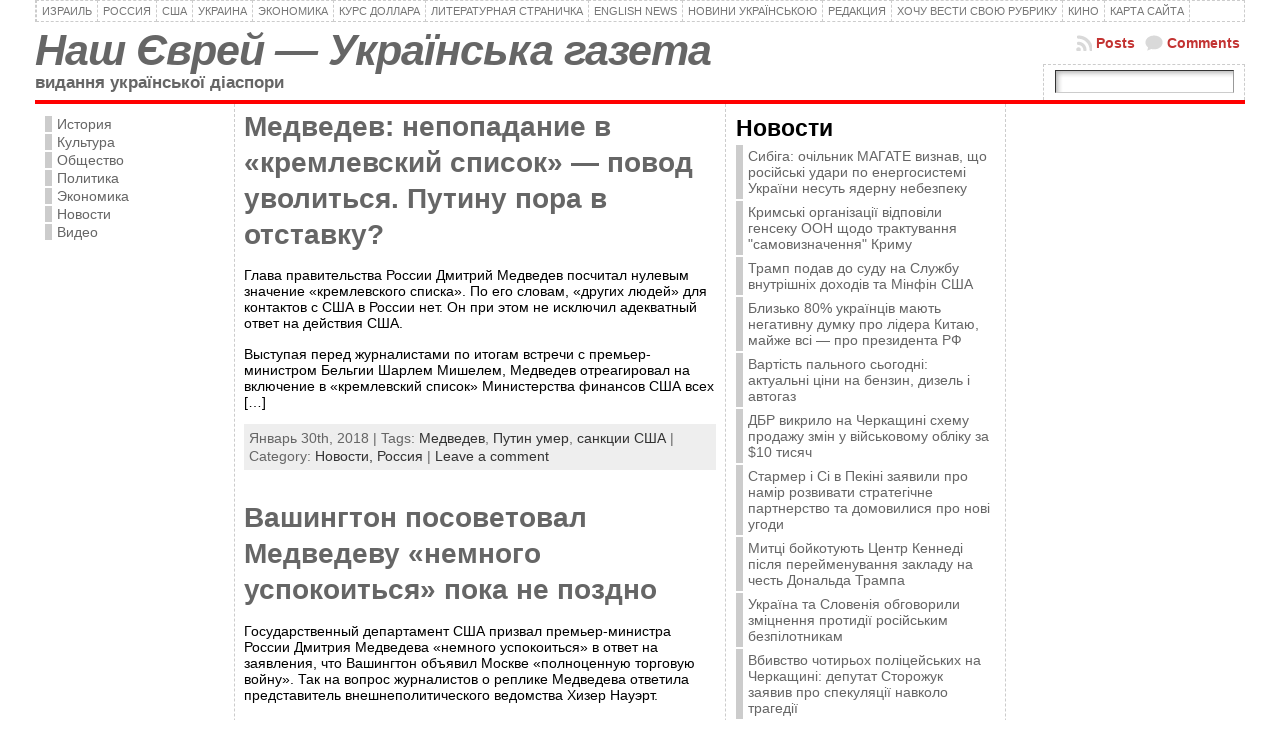

--- FILE ---
content_type: text/html; charset=UTF-8
request_url: https://rusjev.net/tag/medvedev/
body_size: 19742
content:
<!DOCTYPE html PUBLIC "-//W3C//DTD XHTML 1.0 Transitional//EN" "http://www.w3.org/TR/xhtml1/DTD/xhtml1-transitional.dtd">
<html xmlns="http://www.w3.org/1999/xhtml" lang="ru-RU">
<head>
<script async src="https://pagead2.googlesyndication.com/pagead/js/adsbygoogle.js?client=ca-pub-5552312174644515"
     crossorigin="anonymous"></script>

	<!-- Google tag (gtag.js) -->
<script async src="https://www.googletagmanager.com/gtag/js?id=UA-57387438-1"></script>
<script>
  window.dataLayer = window.dataLayer || [];
  function gtag(){dataLayer.push(arguments);}
  gtag('js', new Date());

  gtag('config', 'UA-57387438-1');
</script>
	<meta name="ahrefs-site-verification" content="374896f3045f3c1afe21e0e4335286db0fc7638142031cec67b35285af769203">

<meta http-equiv="Content-Type" content="text/html; charset=UTF-8" />
	
		<meta name="yandex-verification" content="400d58ef3096e303" />
		
<title>Медведев &#171; Наш Єврей - Українська газета</title>
<link rel="profile" href="http://gmpg.org/xfn/11" />
<link rel="pingback" href="https://rusjev.com/xmlrpc.php" />
<link rel='dns-prefetch' href='//s.w.org' />
<link rel="alternate" type="application/rss+xml" title="Наш Єврей - Українська газета &raquo; Лента" href="https://rusjev.com/feed/" />
<link rel="alternate" type="application/rss+xml" title="Наш Єврей - Українська газета &raquo; Лента комментариев" href="https://rusjev.com/comments/feed/" />
<link rel="alternate" type="application/rss+xml" title="Наш Єврей - Українська газета &raquo; Лента метки Медведев" href="https://rusjev.com/tag/medvedev/feed/" />
		<script type="text/javascript">
			window._wpemojiSettings = {"baseUrl":"https:\/\/s.w.org\/images\/core\/emoji\/11\/72x72\/","ext":".png","svgUrl":"https:\/\/s.w.org\/images\/core\/emoji\/11\/svg\/","svgExt":".svg","source":{"concatemoji":"https:\/\/rusjev.com\/wp-includes\/js\/wp-emoji-release.min.js?ver=4.9.8"}};
			!function(a,b,c){function d(a,b){var c=String.fromCharCode;l.clearRect(0,0,k.width,k.height),l.fillText(c.apply(this,a),0,0);var d=k.toDataURL();l.clearRect(0,0,k.width,k.height),l.fillText(c.apply(this,b),0,0);var e=k.toDataURL();return d===e}function e(a){var b;if(!l||!l.fillText)return!1;switch(l.textBaseline="top",l.font="600 32px Arial",a){case"flag":return!(b=d([55356,56826,55356,56819],[55356,56826,8203,55356,56819]))&&(b=d([55356,57332,56128,56423,56128,56418,56128,56421,56128,56430,56128,56423,56128,56447],[55356,57332,8203,56128,56423,8203,56128,56418,8203,56128,56421,8203,56128,56430,8203,56128,56423,8203,56128,56447]),!b);case"emoji":return b=d([55358,56760,9792,65039],[55358,56760,8203,9792,65039]),!b}return!1}function f(a){var c=b.createElement("script");c.src=a,c.defer=c.type="text/javascript",b.getElementsByTagName("head")[0].appendChild(c)}var g,h,i,j,k=b.createElement("canvas"),l=k.getContext&&k.getContext("2d");for(j=Array("flag","emoji"),c.supports={everything:!0,everythingExceptFlag:!0},i=0;i<j.length;i++)c.supports[j[i]]=e(j[i]),c.supports.everything=c.supports.everything&&c.supports[j[i]],"flag"!==j[i]&&(c.supports.everythingExceptFlag=c.supports.everythingExceptFlag&&c.supports[j[i]]);c.supports.everythingExceptFlag=c.supports.everythingExceptFlag&&!c.supports.flag,c.DOMReady=!1,c.readyCallback=function(){c.DOMReady=!0},c.supports.everything||(h=function(){c.readyCallback()},b.addEventListener?(b.addEventListener("DOMContentLoaded",h,!1),a.addEventListener("load",h,!1)):(a.attachEvent("onload",h),b.attachEvent("onreadystatechange",function(){"complete"===b.readyState&&c.readyCallback()})),g=c.source||{},g.concatemoji?f(g.concatemoji):g.wpemoji&&g.twemoji&&(f(g.twemoji),f(g.wpemoji)))}(window,document,window._wpemojiSettings);
		</script>
		<style type="text/css">
img.wp-smiley,
img.emoji {
	display: inline !important;
	border: none !important;
	box-shadow: none !important;
	height: 1em !important;
	width: 1em !important;
	margin: 0 .07em !important;
	vertical-align: -0.1em !important;
	background: none !important;
	padding: 0 !important;
}
</style>
<link rel='stylesheet' id='wp-cpl-base-css-css'  href='https://rusjev.com/wp-content/plugins/wp-category-posts-list/static/css/wp-cat-list-theme.css' type='text/css' media='all' />
<link rel='stylesheet' id='wp_cpl_css_0-css'  href='https://rusjev.com/wp-content/plugins/wp-category-posts-list/static/css/wp-cat-list-light.css' type='text/css' media='all' />
<link rel='stylesheet' id='wp_cpl_css_1-css'  href='https://rusjev.com/wp-content/plugins/wp-category-posts-list/static/css/wp-cat-list-dark.css' type='text/css' media='all' />
<link rel='stylesheet' id='wp_cpl_css_2-css'  href='https://rusjev.com/wp-content/plugins/wp-category-posts-list/static/css/wp-cat-list-giant-gold-fish.css' type='text/css' media='all' />
<link rel='stylesheet' id='wp_cpl_css_3-css'  href='https://rusjev.com/wp-content/plugins/wp-category-posts-list/static/css/wp-cat-list-adrift-in-dreams.css' type='text/css' media='all' />
<script  src='https://rusjev.com/wp-includes/js/jquery/jquery.js?ver=1.12.4'></script>
<script  src='https://rusjev.com/wp-includes/js/jquery/jquery-migrate.min.js?ver=1.4.1'></script>
<link rel='https://api.w.org/' href='https://rusjev.com/wp-json/' />
<link rel="EditURI" type="application/rsd+xml" title="RSD" href="https://rusjev.com/xmlrpc.php?rsd" />
<link rel="wlwmanifest" type="application/wlwmanifest+xml" href="https://rusjev.com/wp-includes/wlwmanifest.xml" /> 
		<link rel="amphtml" href="https://rusjev.com/tag/medvedev/amp/" />
			<style type="text/css">body{text-align:center;margin:0;padding:0;font-family:tahoma,arial,sans-serif;font-size:0.9em;color:#000000;background:#ffffff}a:link,a:visited,a:active{color:#C33332;font-weight:bold;text-decoration:none;}a:hover{color:#CC0000;font-weight:bold;text-decoration:underline}ul,ol,dl,p,h1,h2,h3,h4,h5,h6{margin-top:10px;margin-bottom:10px;padding-top:0;padding-bottom:0;}ul ul,ul ol,ol ul,ol ol{margin-top:0;margin-bottom:0}code,pre{font-family:"Courier New",Courier,monospace;font-size:1em}pre{overflow:auto;word-wrap:normal;padding-bottom:1.5em;overflow-y:hidden;width:99%}abbr[title],acronym[title]{border-bottom:1px dotted}hr{display:block;height:2px;border:none;margin:0.5em auto;color:#cccccc;background-color:#cccccc}table{font-size:1em;}div.post,ul.commentlist li,ol.commentlist li{word-wrap:break-word;}pre,.wp_syntax{word-wrap:normal;}div#wrapper{text-align:center;margin-left:auto;margin-right:auto;display:block;width:1210px}div#container{padding:0;width:auto;margin-left:auto;margin-right:auto;text-align:left;display:block}table#layout{font-size:100%;width:100%;table-layout:fixed}.colone{width:200px}.colone-inner{width:200px}.coltwo{width:100% }.colthree-inner{width:280px}.colthree{width:240px}div#header.full-width{width:100%}div#header,td#header{width:auto;padding:0}table#logoarea,table#logoarea tr,table#logoarea td{margin:0;padding:0;background:none;border:0}table#logoarea{width:100%;border-spacing:0px}img.logo{display:block;margin:0 10px 0 0}td.logoarea-logo{width:1%}h1.blogtitle,h2.blogtitle{ display:block;margin:0;padding:0;letter-spacing:-1px;line-height:1.0em;font-style:italic;font-family:tahoma,arial,sans-serif;font-size:300%;font-smooth:always}h1.blogtitle a:link,h1.blogtitle a:visited,h1.blogtitle a:active,h2.blogtitle a:link,h2.blogtitle a:visited,h2.blogtitle a:active{ text-decoration:none;color:#666666;font-weight:bold;font-smooth:always}h1.blogtitle a:hover,h2.blogtitle a:hover{ text-decoration:none;color:#000000;font-weight:bold}p.tagline{margin:0;padding:0;font-size:1.2em;font-weight:bold;color:#666666}td.feed-icons{white-space:nowrap;}div.rss-box{height:1%;display:block;padding:10px 0 10px 10px;margin:0;width:280px}a.comments-icon{height:22px;line-height:22px;margin:0 5px 0 5px;padding-left:22px;display:block;text-decoration:none;float:right;white-space:nowrap}a.comments-icon:link,a.comments-icon:active,a.comments-icon:visited{background:transparent url(https://rusjev.com/wp-content/themes/atahualpa/images/comment-gray.png) no-repeat scroll center left}a.comments-icon:hover{background:transparent url(https://rusjev.com/wp-content/themes/atahualpa/images/comment.png) no-repeat scroll center left}a.posts-icon{height:22px;line-height:22px;margin:0 5px 0 0;padding-left:20px;display:block;text-decoration:none;float:right;white-space:nowrap}a.posts-icon:link,a.posts-icon:active,a.posts-icon:visited{background:transparent url(https://rusjev.com/wp-content/themes/atahualpa/images/rss-gray.png) no-repeat scroll center left}a.posts-icon:hover{background:transparent url(https://rusjev.com/wp-content/themes/atahualpa/images/rss.png) no-repeat scroll center left}a.email-icon{height:22px;line-height:22px;margin:0 5px 0 5px;padding-left:24px;display:block;text-decoration:none;float:right;white-space:nowrap}a.email-icon:link,a.email-icon:active,a.email-icon:visited{background:transparent url(https://rusjev.com/wp-content/themes/atahualpa/images/email-gray.png) no-repeat scroll center left}a.email-icon:hover{background:transparent url(https://rusjev.com/wp-content/themes/atahualpa/images/email.png) no-repeat scroll center left}td.search-box{height:1%}div.searchbox{height:35px;border:1px dashed #cccccc;border-bottom:0;width:200px;margin:0;padding:0}div.searchbox-form{margin:5px 10px 5px 10px}div.horbar1,div.horbar2{font-size:1px;clear:both;display:block;position:relative;padding:0;margin:0}div.horbar1{height:5px;background:#ffffff;border-top:dashed 1px #cccccc}div.horbar2{height:5px;background:#ffffff;border-bottom:dashed 1px #cccccc}div.opacityleft{position:absolute;z-index:2;top:0;left:0;background-color:#FFFFFF;height:150px;width:200px;filter:alpha(opacity=40);opacity:.40}div.opacityright{position:absolute;z-index:2;top:0;right:0;background-color:#FFFFFF;height:150px;width:200px;filter:alpha(opacity=40);opacity:.40}a.divclick:link,a.divclick:visited,a.divclick:active,a.divclick:hover{width:100%;height:100%;display:block;text-decoration:none}td#left{vertical-align:top;border-right:dashed 1px #CCCCCC;padding:10px 10px 10px 10px;background:#ffffff}td#left-inner{vertical-align:top;border-right:dashed 1px #CCCCCC;padding:10px 10px 10px 10px;background:#ffffff}td#right{vertical-align:top;border-left:dashed 1px #CCCCCC;padding:10px 10px 10px 10px;background:#ffffff}td#right-inner{vertical-align:top;border-left:dashed 1px #CCCCCC;padding:10px 10px 10px 10px;background:#ffffff}td#middle{vertical-align:top;width:100%;padding:5px 9px}div#footer.full-width{width:100%}div#footer,td#footer{width:auto;background-color:#ffffff;border-top:dashed 1px #cccccc;padding:10px;text-align:center;color:#777777;font-size:95%}div#footer a:link,div#footer a:visited,div#footer a:active,td#footer a:link,td#footer a:visited,td#footer a:active{text-decoration:none;color:#777777;font-weight:normal}div#footer a:hover,td#footer a:hover{text-decoration:none;color:#777777;font-weight:normal}div.widget{display:block;width:auto;margin:0 0 15px 0}div.widget-title{display:block;width:auto}div.widget-title h3,td#left h3.tw-widgettitle,td#right h3.tw-widgettitle,td#left ul.tw-nav-list,td#right ul.tw-nav-list{padding:0;margin:0;font-size:1.6em;font-weight:bold}div.widget ul,div.textwidget{display:block;width:auto}div.widget select{width:98%;margin-top:5px;}div.widget ul{list-style-type:none;margin:0;padding:0;width:auto}div.widget ul li{display:block;margin:2px 0 2px 0px;padding:0 0 0 5px;border-left:solid 7px #cccccc}div.widget ul li:hover,div.widget ul li.sfhover{display:block;width:auto;border-left:solid 7px #000000;}div.widget ul li ul li{margin:2px 0 2px 5px;padding:0 0 0 5px;border-left:solid 7px #cccccc;}div.widget ul li ul li:hover,div.widget ul li ul li.sfhover{border-left:solid 7px #000000;}div.widget ul li ul li ul li{margin:2px 0 2px 5px;padding:0 0 0 5px;border-left:solid 7px #cccccc;}div.widget ul li ul li ul li:hover,div.widget ul li ul li ul li.sfhover{border-left:solid 7px #000000;}div.widget a:link,div.widget a:visited,div.widget a:active,div.widget td a:link,div.widget td a:visited,div.widget td a:active,div.widget ul li a:link,div.widget ul li a:visited,div.widget ul li a:active{text-decoration:none;font-weight:normal;color:#666666;font-weight:normal;}div.widget ul li ul li a:link,div.widget ul li ul li a:visited,div.widget ul li ul li a:active{color:#666666;font-weight:normal;}div.widget ul li ul li ul li a:link,div.widget ul li ul li ul li a:visited,div.widget ul li ul li ul li a:active{color:#666666;font-weight:normal;}div.widget a:hover,div.widget ul li a:hover{color:#000000;}div.widget ul li ul li a:hover{color:#000000;}div.widget ul li ul li ul li a:hover{color:#000000;}div.widget ul li a:link,div.widget ul li a:visited,div.widget ul li a:active,div.widget ul li a:hover{display:inline}* html div.widget ul li a:link,* html div.widget ul li a:visited,* html div.widget ul li a:active,* html div.widget ul li a:hover{height:1%; } div.widget_nav_menu ul li,div.widget_pages ul li,div.widget_categories ul li{border-left:0 !important;padding:0 !important}div.widget_nav_menu ul li a:link,div.widget_nav_menu ul li a:visited,div.widget_nav_menu ul li a:active,div.widget_pages ul li a:link,div.widget_pages ul li a:visited,div.widget_pages ul li a:active,div.widget_categories ul li a:link,div.widget_categories ul li a:visited,div.widget_categories ul li a:active{padding:0 0 0 5px;border-left:solid 7px #cccccc}div.widget_nav_menu ul li a:hover,div.widget_pages ul li a:hover,div.widget_categories ul li a:hover{border-left:solid 7px #000000;}div.widget_nav_menu ul li ul li a:link,div.widget_nav_menu ul li ul li a:visited,div.widget_nav_menu ul li ul li a:active,div.widget_pages ul li ul li a:link,div.widget_pages ul li ul li a:visited,div.widget_pages ul li ul li a:active,div.widget_categories ul li ul li a:link,div.widget_categories ul li ul li a:visited,div.widget_categories ul li ul li a:active{padding:0 0 0 5px;border-left:solid 7px #cccccc}div.widget_nav_menu ul li ul li a:hover,div.widget_pages ul li ul li a:hover,div.widget_categories ul li ul li a:hover{border-left:solid 7px #000000;}div.widget_nav_menu ul li ul li ul li a:link,div.widget_nav_menu ul li ul li ul li a:visited,div.widget_nav_menu ul li ul li ul li a:active,div.widget_pages ul li ul li ul li a:link,div.widget_pages ul li ul li ul li a:visited,div.widget_pages ul li ul li ul li a:active,div.widget_categories ul li ul li ul li a:link,div.widget_categories ul li ul li ul li a:visited,div.widget_categories ul li ul li ul li a:active{padding:0 0 0 5px;border-left:solid 7px #cccccc}div.widget_nav_menu ul li ul li ul li a:hover,div.widget_pages ul li ul li ul li a:hover,div.widget_categories ul li ul li ul li a:hover{border-left:solid 7px #000000;}div.widget_nav_menu ul li a:link,div.widget_nav_menu ul li a:active,div.widget_nav_menu ul li a:visited,div.widget_nav_menu ul li a:hover,div.widget_pages ul li a:link,div.widget_pages ul li a:active,div.widget_pages ul li a:visited,div.widget_pages ul li a:hover{display:block !important}div.widget_categories ul li a:link,div.widget_categories ul li a:active,div.widget_categories ul li a:visited,div.widget_categories ul li a:hover{display:inline !important}table.subscribe{width:100%}table.subscribe td.email-text{padding:0 0 5px 0;vertical-align:top}table.subscribe td.email-field{padding:0;width:100%}table.subscribe td.email-button{padding:0 0 0 5px}table.subscribe td.post-text{padding:7px 0 0 0;vertical-align:top}table.subscribe td.comment-text{padding:7px 0 0 0;vertical-align:top}div.post,div.page{display:block;margin:0 0 30px 0}div.sticky{background:#eee url('http://test.rusjev.net/wp-content/themes/atahualpa /images/sticky.gif') 99% 5% no-repeat;border:dashed 1px #cccccc;padding:10px}div.post-kicker{margin:0 0 5px 0}div.post-kicker a:link,div.post-kicker a:visited,div.post-kicker a:active{color:#000000;text-decoration:none;text-transform:uppercase}div.post-kicker a:hover{color:#cc0000}div.post-headline{}div.post-headline h1,div.post-headline h2{ margin:0; padding:0;padding:0;margin:0}div.post-headline h2 a:link,div.post-headline h2 a:visited,div.post-headline h2 a:active,div.post-headline h1 a:link,div.post-headline h1 a:visited,div.post-headline h1 a:active{color:#666666;text-decoration:none}div.post-headline h2 a:hover,div.post-headline h1 a:hover{color:#000000;text-decoration:none}div.post-byline{margin:5px 0 10px 0}div.post-byline a:link,div.post-byline a:visited,div.post-byline a:active{}div.post-byline a:hover{}div.post-bodycopy{}div.post-bodycopy p{margin:1em 0;padding:0;display:block}div.post-pagination{}div.post-footer{clear:both;display:block;margin:0;padding:5px;background:#eeeeee;color:#666;line-height:18px}div.post-footer a:link,div.post-footer a:visited,div.post-footer a:active{color:#333;font-weight:normal;text-decoration:none}div.post-footer a:hover{color:#333;font-weight:normal;text-decoration:underline}div.post-kicker img,div.post-byline img,div.post-footer img{border:0;padding:0;margin:0 0 -1px 0;background:none}span.post-ratings{display:inline-block;width:auto;white-space:nowrap}div.navigation-top{margin:0 0 10px 0;padding:0 0 10px 0;border-bottom:dashed 1px #cccccc}div.navigation-middle{margin:10px 0 20px 0;padding:10px 0 10px 0;border-top:dashed 1px #cccccc;border-bottom:dashed 1px #cccccc}div.navigation-bottom{margin:20px 0 0 0;padding:10px 0 0 0;border-top:dashed 1px #cccccc}div.navigation-comments-above{margin:0 0 10px 0;padding:5px 0 5px 0}div.navigation-comments-below{margin:0 0 10px 0;padding:5px 0 5px 0}div.older{float:left;width:48%;text-align:left;margin:0;padding:0}div.newer{float:right;width:48%;text-align:right;margin:0;padding:0;}div.older-home{float:left;width:44%;text-align:left;margin:0;padding:0}div.newer-home{float:right;width:44%;text-align:right;margin:0;padding:0;}div.home{float:left;width:8%;text-align:center;margin:0;padding:0}form,.feedburner-email-form{margin:0;padding:0;}fieldset{border:1px solid #cccccc;width:auto;padding:0.35em 0.625em 0.75em;display:block;}legend{color:#000000;background:#f4f4f4;border:1px solid #cccccc;padding:2px 6px;margin-bottom:15px;}form p{margin:5px 0 0 0;padding:0;}div.xhtml-tags p{margin:0}label{margin-right:0.5em;font-family:arial;cursor:pointer;}input.text,input.textbox,input.password,input.file,input.TextField,textarea{padding:3px;color:#000000;border-top:solid 1px #333333;border-left:solid 1px #333333;border-right:solid 1px #999999;border-bottom:solid 1px #cccccc;background:url(https://rusjev.com/wp-content/themes/atahualpa/images/inputbackgr.gif) top left no-repeat}textarea{width:96%;}input.inputblur{color:#777777;width:95%}input.inputfocus{color:#000000;width:95%}input.highlight,textarea.highlight{background:#e8eff7;border-color:#37699f}.button,.Button,input[type=submit]{padding:0 2px;height:24px;line-height:16px;background-color:#777777;color:#ffffff;border:solid 2px #555555;font-weight:bold}input.buttonhover{padding:0 2px;cursor:pointer;background-color:#6b9c6b;color:#ffffff;border:solid 2px #496d49}form#commentform input#submit{ padding:0 .25em; overflow:visible}form#commentform input#submit[class]{width:auto}form#commentform input#submit{padding:4px 10px 4px 10px;font-size:1.2em;line-height:1.5em;height:36px}table.searchform{width:100%}table.searchform td.searchfield{padding:0;width:100%}table.searchform td.searchbutton{padding:0 0 0 5px}table.searchform td.searchbutton input{padding:0 0 0 5px}blockquote{height:1%;display:block;clear:both;color:#555555;padding:1em 1em;background:#f4f4f4;border:solid 1px #e1e1e1}blockquote blockquote{height:1%;display:block;clear:both;color:#444444;padding:1em 1em;background:#e1e1e1;border:solid 1px #d3d3d3}div.post table{border-collapse:collapse;margin:10px 0}div.post table caption{width:auto;margin:0 auto;background:#eeeeee;border:#999999;padding:4px 8px;color:#666666}div.post table th{background:#888888;color:#ffffff;font-weight:bold;font-size:90%;padding:4px 8px;border:solid 1px #ffffff;text-align:left}div.post table td{padding:4px 8px;background-color:#ffffff;border-bottom:1px solid #dddddd;text-align:left}div.post table tfoot td{}div.post table tr.alt td{background:#f4f4f4}div.post table tr.over td{background:#e2e2e2}#calendar_wrap{padding:0;border:none}table#wp-calendar{width:100%;font-size:90%;border-collapse:collapse;background-color:#ffffff;margin:0 auto}table#wp-calendar caption{width:auto;background:#eeeeee;border:none;padding:3px;margin:0 auto;font-size:1em}table#wp-calendar th{border:solid 1px #eeeeee;background-color:#999999;color:#ffffff;font-weight:bold;padding:2px;text-align:center}table#wp-calendar td{padding:0;line-height:18px;background-color:#ffffff;border:1px solid #dddddd;text-align:center}table#wp-calendar tfoot td{border:solid 1px #eeeeee;background-color:#eeeeee}table#wp-calendar td a{display:block;background-color:#eeeeee;width:100%;height:100%;padding:0}div#respond{margin:25px 0;padding:25px;background:#eee;-moz-border-radius:8px;-khtml-border-radius:8px;-webkit-border-radius:8px;border-radius:8px}p.thesetags{margin:10px 0}h3.reply,h3#reply-title{margin:0;padding:0 0 10px 0}ol.commentlist{margin:15px 0 25px 0;list-style-type:none;padding:0;display:block;border-top:dotted 1px #cccccc}ol.commentlist li{padding:15px 10px;display:block;height:1%;margin:0;background-color:#ffffff;border-bottom:dotted 1px #cccccc}ol.commentlist li.alt{display:block;height:1%;background-color:#eeeeee;border-bottom:dotted 1px #cccccc}ol.commentlist li.authorcomment{display:block;height:1%;background-color:#ffecec}ol.commentlist span.authorname{font-weight:bold;font-size:110%}ol.commentlist span.commentdate{color:#666666;font-size:90%;margin-bottom:5px;display:block}ol.commentlist span.editcomment{display:block}ol.commentlist li p{margin:2px 0 5px 0}div.comment-number{float:right;font-size:2em;line-height:2em;font-family:georgia,serif;font-weight:bold;color:#ddd;margin:-10px 0 0 0;position:relative;height:1%}div.comment-number a:link,div.comment-number a:visited,div.comment-number a:active{color:#ccc}textarea#comment{width:98%;margin:10px 0;display:block}ul.commentlist{margin:15px 0 15px 0;list-style-type:none;padding:0;display:block;border-top:dotted 1px #cccccc}ul.commentlist ul{margin:0;border:none;list-style-type:none;padding:0}ul.commentlist li{padding:0; margin:0;display:block;clear:both;height:1%;}ul.commentlist ul.children li{ margin-left:30px}ul.commentlist div.comment-container{padding:10px;margin:0}ul.children div.comment-container{background-color:transparent;border:dotted 1px #ccc;padding:10px;margin:0 10px 8px 0; border-radius:5px}ul.children div.bypostauthor{}ul.commentlist li.thread-even{background-color:#ffffff;border-bottom:dotted 1px #cccccc}ul.commentlist li.thread-odd{background-color:#eeeeee;border-bottom:dotted 1px #cccccc}ul.commentlist div.bypostauthor{background-color:#ffecec}ul.children div.bypostauthor{border:dotted 1px #ffbfbf}ul.commentlist span.authorname{font-size:110%}div.comment-meta a:link,div.comment-meta a:visited,div.comment-meta a:active,div.comment-meta a:hover{font-weight:normal}div#cancel-comment-reply{margin:-5px 0 10px 0}div.comment-number{float:right;font-size:2em;line-height:2em;font-family:georgia,serif;font-weight:bold;color:#ddd;margin:-10px 0 0 0;position:relative;height:1%}div.comment-number a:link,div.comment-number a:visited,div.comment-number a:active{color:#ccc}.page-numbers{padding:2px 6px;border:solid 1px #000000;border-radius:6px}span.current{background:#ddd}a.prev,a.next{border:none}a.page-numbers:link,a.page-numbers:visited,a.page-numbers:active{text-decoration:none;color:#C33332;border-color:#C33332}a.page-numbers:hover{text-decoration:none;color:#CC0000;border-color:#CC0000}div.xhtml-tags{display:none}abbr em{border:none !important;border-top:dashed 1px #aaa !important;display:inline-block !important;background:url(https://rusjev.com/wp-content/themes/atahualpa/images/commentluv.gif) 0% 90% no-repeat;margin-top:8px;padding:5px 5px 2px 20px !important;font-style:normal}p.subscribe-to-comments{margin-bottom:10px}div#gsHeader{display:none;}div.g2_column{margin:0 !important;width:100% !important;font-size:1.2em}div#gsNavBar{border-top-width:0 !important}p.giDescription{font-size:1.2em;line-height:1 !important}p.giTitle{margin:0.3em 0 !important;font-size:1em;font-weight:normal;color:#666}div#wp-email img{border:0;padding:0}div#wp-email input,div#wp-email textarea{margin-top:5px;margin-bottom:2px}div#wp-email p{margin-bottom:10px}input#wp-email-submit{ padding:0; font-size:30px; height:50px; line-height:50px; overflow:visible;}img.WP-EmailIcon{ vertical-align:text-bottom !important}.tw-accordion .tw-widgettitle,.tw-accordion .tw-widgettitle:hover,.tw-accordion .tw-hovered,.tw-accordion .selected,.tw-accordion .selected:hover{ background:transparent !important; background-image:none !important}.tw-accordion .tw-widgettitle span{ padding-left:0 !important}.tw-accordion h3.tw-widgettitle{border-bottom:solid 1px #ccc}.tw-accordion h3.selected{border-bottom:none}td#left .without_title,td#right .without_title{ margin-top:0;margin-bottom:0}ul.tw-nav-list{border-bottom:solid 1px #999;display:block;margin-bottom:5px !important}td#left ul.tw-nav-list li,td#right ul.tw-nav-list li{padding:0 0 1px 0;margin:0 0 -1px 5px; border:solid 1px #ccc;border-bottom:none;border-radius:5px;border-bottom-right-radius:0;border-bottom-left-radius:0;background:#eee}td#left ul.tw-nav-list li.ui-tabs-selected,td#right ul.tw-nav-list li.ui-tabs-selected{ background:none;border:solid 1px #999;border-bottom:solid 1px #fff !important}ul.tw-nav-list li a:link,ul.tw-nav-list li a:visited,ul.tw-nav-list li a:active,ul.tw-nav-list li a:hover{padding:0 8px !important;background:none;border-left:none !important;outline:none}td#left ul.tw-nav-list li.ui-tabs-selected a,td#left li.ui-tabs-selected a:hover,td#right ul.tw-nav-list li.ui-tabs-selected a,td#right li.ui-tabs-selected a:hover{ color:#000000; text-decoration:none;font-weight:bold;background:none !important;outline:none}td#left .ui-tabs-panel,td#right .ui-tabs-panel{ margin:0; padding:0}img{border:0}#dbem-location-map img{ background:none !important}.post img{padding:5px;border:solid 1px #dddddd;background-color:#f3f3f3;-moz-border-radius:3px;-khtml-border-radius:3px;-webkit-border-radius:3px;border-radius:3px;max-width:450px}.post img.size-full{margin:5px 0 5px 0}.post img.alignleft{float:left;margin:10px 10px 5px 0;}.post img.alignright{float:right;margin:10px 0 5px 10px;}.post img.aligncenter{display:block;margin:10px auto}.aligncenter,div.aligncenter{ display:block; margin-left:auto; margin-right:auto}.alignleft,div.alignleft{float:left;margin:10px 10px 5px 0}.alignright,div.alignright{ float:right; margin:10px 0 5px 10px}div.archives-page img{border:0;padding:0;background:none;margin-bottom:0;vertical-align:-10%}.wp-caption{max-width:96%;width:auto 100%;height:auto;display:block;border:1px solid #dddddd;text-align:center;background-color:#f3f3f3;padding-top:4px;margin:10px 0 0 0;-moz-border-radius:3px;-khtml-border-radius:3px;-webkit-border-radius:3px;border-radius:3px;max-width:450px}* html .wp-caption{height:100%;}.wp-caption img{ margin:0 !important; padding:0 !important; border:0 none !important}.wp-caption-text,.wp-caption p.wp-caption-text{font-size:0.8em;line-height:13px;padding:2px 4px 5px;margin:0;color:#666666}img.wp-post-image{float:left;border:0;padding:0;background:none;margin:0 10px 5px 0}img.wp-smiley{ float:none;border:none !important;margin:0 1px -1px 1px;padding:0 !important;background:none !important}img.avatar{float:left;display:block;margin:0 8px 1px 0;padding:3px;border:solid 1px #ddd;background-color:#f3f3f3;-moz-border-radius:3px;-khtml-border-radius:3px;-webkit-border-radius:3px;border-radius:3px}#comment_quicktags{text-align:left;padding:10px 0 2px 0;display:block}#comment_quicktags input.ed_button{background:#f4f4f4;border:2px solid #cccccc;color:#444444;margin:2px 4px 2px 0;width:auto;padding:0 4px;height:24px;line-height:16px}#comment_quicktags input.ed_button_hover{background:#dddddd;border:2px solid #666666;color:#000000;margin:2px 4px 2px 0;width:auto;padding:0 4px;height:24px;line-height:16px;cursor:pointer}#comment_quicktags #ed_strong{font-weight:bold}#comment_quicktags #ed_em{font-style:italic}@media print{body{background:white;color:black;margin:0;font-size:10pt !important;font-family:arial,sans-serif;}div.post-footer{line-height:normal !important;color:#555 !important;font-size:9pt !important}a:link,a:visited,a:active,a:hover{text-decoration:underline !important;color:#000}h2{color:#000;font-size:14pt !important;font-weight:normal !important}h3{color:#000;font-size:12pt !important;}#header,#footer,.colone,.colone-inner,.colthree-inner,.colthree,.navigation,.navigation-top,.navigation-middle,.navigation-bottom,.wp-pagenavi-navigation,#comment,#respond,.remove-for-print{display:none}td#left,td#right,td#left-inner,td#right-inner{width:0;display:none}td#middle{width:100% !important;display:block}*:lang(en) td#left{ display:none}*:lang(en) td#right{ display:none}*:lang(en) td#left-inner{ display:none}*:lang(en) td#right-inner{ display:none}td#left:empty{ display:none}td#right:empty{ display:none}td#left-inner:empty{ display:none}td#right-inner:empty{ display:none}}ul.rMenu,ul.rMenu ul,ul.rMenu li,ul.rMenu a{display:block;margin:0;padding:0}ul.rMenu,ul.rMenu li,ul.rMenu ul{list-style:none}ul.rMenu ul{display:none}ul.rMenu li{position:relative;z-index:1}ul.rMenu li:hover{z-index:999}ul.rMenu li:hover > ul{display:block;position:absolute}ul.rMenu li:hover{background-position:0 0} ul.rMenu-hor li{float:left;width:auto}ul.rMenu-hRight li{float:right}ul.sub-menu li,ul.rMenu-ver li{float:none}div#menu1 ul.sub-menu,div#menu1 ul.sub-menu ul,div#menu1 ul.rMenu-ver,div#menu1 ul.rMenu-ver ul{width:11em}div#menu2 ul.sub-menu,div#menu2 ul.sub-menu ul,div#menu2 ul.rMenu-ver,div#menu2 ul.rMenu-ver ul{width:11em}ul.rMenu-wide{width:100%}ul.rMenu-vRight{float:right}ul.rMenu-lFloat{float:left}ul.rMenu-noFloat{float:none}div.rMenu-center ul.rMenu{float:left;position:relative;left:50%}div.rMenu-center ul.rMenu li{position:relative;left:-50%}div.rMenu-center ul.rMenu li li{left:auto}ul.rMenu-hor ul{top:auto;right:auto;left:auto;margin-top:-1px}ul.rMenu-hor ul ul{margin-top:0;margin-left:0px}ul.sub-menu ul,ul.rMenu-ver ul{left:100%;right:auto;top:auto;top:0}ul.rMenu-vRight ul,ul.rMenu-hRight ul.sub-menu ul,ul.rMenu-hRight ul.rMenu-ver ul{left:-100%;right:auto;top:auto}ul.rMenu-hRight ul{left:auto;right:0;top:auto;margin-top:-1px}div#menu1 ul.rMenu{background:#FFFFFF;border:dashed 1px #cccccc}div#menu2 ul.rMenu{background:#777777;border:solid 1px #000000}div#menu1 ul.rMenu li a{border:dashed 1px #cccccc}div#menu2 ul.rMenu li a{border:solid 1px #000000}ul.rMenu-hor li{margin-bottom:-1px;margin-top:-1px;margin-left:-1px}ul#rmenu li{}ul#rmenu li ul li{}ul.rMenu-hor{padding-left:1px }ul.sub-menu li,ul.rMenu-ver li{margin-left:0;margin-top:-1px; }div#menu1 ul.sub-menu,div#menu1 ul.rMenu-ver{border-top:dashed 1px #cccccc}div#menu2 ul.sub-menu,div#menu2 ul.rMenu-ver{border-top:solid 1px #000000}div#menu1 ul.rMenu li a{padding:4px 5px}div#menu2 ul.rMenu li a{padding:4px 5px}div#menu1 ul.rMenu li a:link,div#menu1 ul.rMenu li a:hover,div#menu1 ul.rMenu li a:visited,div#menu1 ul.rMenu li a:active{text-decoration:none;margin:0;color:#777777;text-transform:uppercase;font:11px Arial,Verdana,sans-serif;}div#menu2 ul.rMenu li a:link,div#menu2 ul.rMenu li a:hover,div#menu2 ul.rMenu li a:visited,div#menu2 ul.rMenu li a:active{text-decoration:none;margin:0;color:#FFFFFF;text-transform:uppercase;font:11px Arial,Verdana,sans-serif;}div#menu1 ul.rMenu li{background-color:#FFFFFF}div#menu2 ul.rMenu li{background-color:#777777}div#menu1 ul.rMenu li:hover,div#menu1 ul.rMenu li.sfhover{background:#DDDDDD}div#menu2 ul.rMenu li:hover,div#menu2 ul.rMenu li.sfhover{background:#000000}div#menu1 ul.rMenu li.current-menu-item > a:link,div#menu1 ul.rMenu li.current-menu-item > a:active,div#menu1 ul.rMenu li.current-menu-item > a:hover,div#menu1 ul.rMenu li.current-menu-item > a:visited,div#menu1 ul.rMenu li.current_page_item > a:link,div#menu1 ul.rMenu li.current_page_item > a:active,div#menu1 ul.rMenu li.current_page_item > a:hover,div#menu1 ul.rMenu li.current_page_item > a:visited{background-color:#EEEEEE;color:#000000}div#menu1 ul.rMenu li.current-menu-item a:link,div#menu1 ul.rMenu li.current-menu-item a:active,div#menu1 ul.rMenu li.current-menu-item a:hover,div#menu1 ul.rMenu li.current-menu-item a:visited,div#menu1 ul.rMenu li.current_page_item a:link,div#menu1 ul.rMenu li.current_page_item a:active,div#menu1 ul.rMenu li.current_page_item a:hover,div#menu1 ul.rMenu li.current_page_item a:visited,div#menu1 ul.rMenu li a:hover{background-color:#EEEEEE;color:#000000}div#menu2 ul.rMenu li.current-menu-item > a:link,div#menu2 ul.rMenu li.current-menu-item > a:active,div#menu2 ul.rMenu li.current-menu-item > a:hover,div#menu2 ul.rMenu li.current-menu-item > a:visited,div#menu2 ul.rMenu li.current-cat > a:link,div#menu2 ul.rMenu li.current-cat > a:active,div#menu2 ul.rMenu li.current-cat > a:hover,div#menu2 ul.rMenu li.current-cat > a:visited{background-color:#CC0000;color:#FFFFFF}div#menu2 ul.rMenu li.current-menu-item a:link,div#menu2 ul.rMenu li.current-menu-item a:active,div#menu2 ul.rMenu li.current-menu-item a:hover,div#menu2 ul.rMenu li.current-menu-item a:visited,div#menu2 ul.rMenu li.current-cat a:link,div#menu2 ul.rMenu li.current-cat a:active,div#menu2 ul.rMenu li.current-cat a:hover,div#menu2 ul.rMenu li.current-cat a:visited,div#menu2 ul.rMenu li a:hover{background-color:#CC0000;color:#FFFFFF}div#menu1 ul.rMenu li.rMenu-expand a,div#menu1 ul.rMenu li.rMenu-expand li.rMenu-expand a,div#menu1 ul.rMenu li.rMenu-expand li.rMenu-expand li.rMenu-expand a,div#menu1 ul.rMenu li.rMenu-expand li.rMenu-expand li.rMenu-expand li.rMenu-expand a,div#menu1 ul.rMenu li.rMenu-expand li.rMenu-expand li.rMenu-expand li.rMenu-expand li.rMenu-expand a,div#menu1 ul.rMenu li.rMenu-expand li.rMenu-expand li.rMenu-expand li.rMenu-expand li.rMenu-expand li.rMenu-expand a,div#menu1 ul.rMenu li.rMenu-expand li.rMenu-expand li.rMenu-expand li.rMenu-expand li.rMenu-expand li.rMenu-expand li.rMenu-expand a,div#menu1 ul.rMenu li.rMenu-expand li.rMenu-expand li.rMenu-expand li.rMenu-expand li.rMenu-expand li.rMenu-expand li.rMenu-expand li.rMenu-expand a,div#menu1 ul.rMenu li.rMenu-expand li.rMenu-expand li.rMenu-expand li.rMenu-expand li.rMenu-expand li.rMenu-expand li.rMenu-expand li.rMenu-expand li.rMenu-expand a,div#menu1 ul.rMenu li.rMenu-expand li.rMenu-expand li.rMenu-expand li.rMenu-expand li.rMenu-expand li.rMenu-expand li.rMenu-expand li.rMenu-expand li.rMenu-expand li.rMenu-expand a{padding-right:15px;padding-left:5px;background-repeat:no-repeat;background-position:100% 50%;background-image:url(https://rusjev.com/wp-content/themes/atahualpa/images/expand-right.gif)}div#menu2 ul.rMenu li.rMenu-expand a,div#menu2 ul.rMenu li.rMenu-expand li.rMenu-expand a,div#menu2 ul.rMenu li.rMenu-expand li.rMenu-expand li.rMenu-expand a,div#menu2 ul.rMenu li.rMenu-expand li.rMenu-expand li.rMenu-expand li.rMenu-expand a,div#menu2 ul.rMenu li.rMenu-expand li.rMenu-expand li.rMenu-expand li.rMenu-expand li.rMenu-expand a,div#menu2 ul.rMenu li.rMenu-expand li.rMenu-expand li.rMenu-expand li.rMenu-expand li.rMenu-expand li.rMenu-expand a,div#menu2 ul.rMenu li.rMenu-expand li.rMenu-expand li.rMenu-expand li.rMenu-expand li.rMenu-expand li.rMenu-expand li.rMenu-expand a,div#menu2 ul.rMenu li.rMenu-expand li.rMenu-expand li.rMenu-expand li.rMenu-expand li.rMenu-expand li.rMenu-expand li.rMenu-expand li.rMenu-expand a,div#menu2 ul.rMenu li.rMenu-expand li.rMenu-expand li.rMenu-expand li.rMenu-expand li.rMenu-expand li.rMenu-expand li.rMenu-expand li.rMenu-expand li.rMenu-expand a,div#menu2 ul.rMenu li.rMenu-expand li.rMenu-expand li.rMenu-expand li.rMenu-expand li.rMenu-expand li.rMenu-expand li.rMenu-expand li.rMenu-expand li.rMenu-expand li.rMenu-expand a{padding-right:15px;padding-left:5px;background-repeat:no-repeat;background-position:100% 50%;background-image:url(https://rusjev.com/wp-content/themes/atahualpa/images/expand-right-white.gif)}ul.rMenu-vRight li.rMenu-expand a,ul.rMenu-vRight li.rMenu-expand li.rMenu-expand a,ul.rMenu-vRight li.rMenu-expand li.rMenu-expand li.rMenu-expand a,ul.rMenu-vRight li.rMenu-expand li.rMenu-expand li.rMenu-expand li.rMenu-expand a,ul.rMenu-vRight li.rMenu-expand li.rMenu-expand li.rMenu-expand li.rMenu-expand li.rMenu-expand a,ul.rMenu-vRight li.rMenu-expand li.rMenu-expand li.rMenu-expand li.rMenu-expand li.rMenu-expand li.rMenu-expand a,ul.rMenu-vRight li.rMenu-expand li.rMenu-expand li.rMenu-expand li.rMenu-expand li.rMenu-expand li.rMenu-expand li.rMenu-expand a,ul.rMenu-vRight li.rMenu-expand li.rMenu-expand li.rMenu-expand li.rMenu-expand li.rMenu-expand li.rMenu-expand li.rMenu-expand li.rMenu-expand a,ul.rMenu-vRight li.rMenu-expand li.rMenu-expand li.rMenu-expand li.rMenu-expand li.rMenu-expand li.rMenu-expand li.rMenu-expand li.rMenu-expand li.rMenu-expand a,ul.rMenu-vRight li.rMenu-expand li.rMenu-expand li.rMenu-expand li.rMenu-expand li.rMenu-expand li.rMenu-expand li.rMenu-expand li.rMenu-expand li.rMenu-expand li.rMenu-expand a,ul.rMenu-hRight li.rMenu-expand a,ul.rMenu-hRight li.rMenu-expand li.rMenu-expand a,ul.rMenu-hRight li.rMenu-expand li.rMenu-expand li.rMenu-expand a,ul.rMenu-hRight li.rMenu-expand li.rMenu-expand li.rMenu-expand li.rMenu-expand a,ul.rMenu-hRight li.rMenu-expand li.rMenu-expand li.rMenu-expand li.rMenu-expand li.rMenu-expand a,ul.rMenu-hRight li.rMenu-expand li.rMenu-expand li.rMenu-expand li.rMenu-expand li.rMenu-expand li.rMenu-expand a,ul.rMenu-hRight li.rMenu-expand li.rMenu-expand li.rMenu-expand li.rMenu-expand li.rMenu-expand li.rMenu-expand li.rMenu-expand a,ul.rMenu-hRight li.rMenu-expand li.rMenu-expand li.rMenu-expand li.rMenu-expand li.rMenu-expand li.rMenu-expand li.rMenu-expand li.rMenu-expand a,ul.rMenu-hRight li.rMenu-expand li.rMenu-expand li.rMenu-expand li.rMenu-expand li.rMenu-expand li.rMenu-expand li.rMenu-expand li.rMenu-expand li.rMenu-expand a,ul.rMenu-hRight li.rMenu-expand li.rMenu-expand li.rMenu-expand li.rMenu-expand li.rMenu-expand li.rMenu-expand li.rMenu-expand li.rMenu-expand li.rMenu-expand li.rMenu-expand a{padding-right:5px;padding-left:20px;background-image:url(https://rusjev.com/wp-content/themes/atahualpa/images/expand-left.gif);background-repeat:no-repeat;background-position:-5px 50%}div#menu1 ul.rMenu-hor li.rMenu-expand a{padding-left:5px;padding-right:15px !important;background-position:100% 50%;background-image:url(https://rusjev.com/wp-content/themes/atahualpa/images/expand-down.gif)}div#menu2 ul.rMenu-hor li.rMenu-expand a{padding-left:5px;padding-right:15px !important;background-position:100% 50%;background-image:url(https://rusjev.com/wp-content/themes/atahualpa/images/expand-down-white.gif)}div#menu1 ul.rMenu li.rMenu-expand li a,div#menu1 ul.rMenu li.rMenu-expand li.rMenu-expand li a,div#menu1 ul.rMenu li.rMenu-expand li.rMenu-expand li.rMenu-expand li a,div#menu1 ul.rMenu li.rMenu-expand li.rMenu-expand li.rMenu-expand li.rMenu-expand li a,div#menu1 ul.rMenu li.rMenu-expand li.rMenu-expand li.rMenu-expand li.rMenu-expand li.rMenu-expand li a{background-image:none;padding-right:5px;padding-left:5px}div#menu2 ul.rMenu li.rMenu-expand li a,div#menu2 ul.rMenu li.rMenu-expand li.rMenu-expand li a,div#menu2 ul.rMenu li.rMenu-expand li.rMenu-expand li.rMenu-expand li a,div#menu2 ul.rMenu li.rMenu-expand li.rMenu-expand li.rMenu-expand li.rMenu-expand li a,div#menu2 ul.rMenu li.rMenu-expand li.rMenu-expand li.rMenu-expand li.rMenu-expand li.rMenu-expand li a{background-image:none;padding-right:5px;padding-left:5px}* html ul.rMenu{display:inline-block;display:block;position:relative;position:static}* html ul.rMenu ul{float:left;float:none}ul.rMenu ul{background-color:#fff}* html ul.sub-menu li,* html ul.rMenu-ver li,* html ul.rMenu-hor li ul.sub-menu li,* html ul.rMenu-hor li ul.rMenu-ver li{width:100%;float:left;clear:left}*:first-child+html ul.sub-menu > li:hover ul,*:first-child+html ul.rMenu-ver > li:hover ul{min-width:0}ul.rMenu li a{position:relative;min-width:0}* html ul.rMenu-hor li{width:6em;width:auto}* html div.rMenu-center{position:relative;z-index:1}html:not([lang*=""]) div.rMenu-center ul.rMenu li a:hover{height:100%}html:not([lang*=""]) div.rMenu-center ul.rMenu li a:hover{height:auto}* html ul.rMenu ul{display:block;position:absolute}* html ul.rMenu ul,* html ul.rMenu-hor ul,* html ul.sub-menu ul,* html ul.rMenu-ver ul,* html ul.rMenu-vRight ul,* html ul.rMenu-hRight ul.sub-menu ul,* html ul.rMenu-hRight ul.rMenu-ver ul,* html ul.rMenu-hRight ul{left:-10000px}* html ul.rMenu li.sfhover{z-index:999}* html ul.rMenu li.sfhover ul{left:auto}* html ul.rMenu li.sfhover ul ul,* html ul.rMenu li.sfhover ul ul ul{display:none}* html ul.rMenu li.sfhover ul,* html ul.rMenu li li.sfhover ul,* html ul.rMenu li li li.sfhover ul{display:block}* html ul.sub-menu li.sfhover ul,* html ul.rMenu-ver li.sfhover ul{left:60%}* html ul.rMenu-vRight li.sfhover ul,* html ul.rMenu-hRight ul.sub-menu li.sfhover ul* html ul.rMenu-hRight ul.rMenu-ver li.sfhover ul{left:-60%}* html ul.rMenu iframe{position:absolute;left:0;top:0;z-index:-1}* html ul.rMenu{margin-left:1px}* html ul.rMenu ul,* html ul.rMenu ul ul,* html ul.rMenu ul ul ul,* html ul.rMenu ul ul ul ul{margin-left:0}.clearfix:after{ content:".";display:block;height:0;clear:both;visibility:hidden}.clearfix{min-width:0;display:inline-block;display:block}* html .clearfix{height:1%;}.clearboth{clear:both;height:1%;font-size:1%;line-height:1%;display:block;padding:0;margin:0}h1{font-size:34px;line-height:1.2;margin:0.3em 0 10px;}h2{font-size:28px;line-height:1.3;margin:1em 0 .2em;}h3{font-size:24px;line-height:1.3;margin:1em 0 .2em;}h4{font-size:19px;margin:1.33em 0 .2em;}h5{font-size:1.3em;margin:1.67em 0;font-weight:bold;}h6{font-size:1.15em;margin:1.67em 0;font-weight:bold;}</style>
<script type="text/javascript">
//<![CDATA[



/* JQUERY */
jQuery(document).ready(function(){ 
    
   
  

	/* jQuery('ul#rmenu').superfish(); */
	/* jQuery('ul#rmenu').superfish().find('ul').bgIframe({opacity:false}); */
 
	/* For IE6 */
	if (jQuery.browser.msie && /MSIE 6\.0/i.test(window.navigator.userAgent) && !/MSIE 7\.0/i.test(window.navigator.userAgent) && !/MSIE 8\.0/i.test(window.navigator.userAgent)) {

		/* Max-width for images in IE6 */		
		var centerwidth = jQuery("td#middle").width(); 
		
		/* Images without caption */
		jQuery(".post img").each(function() { 
			var maxwidth = centerwidth - 10 + 'px';
			var imgwidth = jQuery(this).width(); 
			var imgheight = jQuery(this).height(); 
			var newimgheight = (centerwidth / imgwidth * imgheight) + 'px';	
			if (imgwidth > centerwidth) { 
				jQuery(this).css({width: maxwidth}); 
				jQuery(this).css({height: newimgheight}); 
			}
		});
		
		/* Images with caption */
		jQuery("div.wp-caption").each(function() { 
			var captionwidth = jQuery(this).width(); 
			var maxcaptionwidth = centerwidth + 'px';
			var captionheight = jQuery(this).height();
			var captionimgwidth =  jQuery("div.wp-caption img").width();
			var captionimgheight =  jQuery("div.wp-caption img").height();
			if (captionwidth > centerwidth) { 
				jQuery(this).css({width: maxcaptionwidth}); 
				var newcaptionheight = (centerwidth / captionwidth * captionheight) + 'px';
				var newcaptionimgheight = (centerwidth / captionimgwidth * captionimgheight) + 'px';
				jQuery(this).css({height: newcaptionheight}); 
				jQuery("div.wp-caption img").css({height: newcaptionimgheight}); 
				}
		});
		
		/* sfhover for LI:HOVER support in IE6: */
		jQuery("ul li").
			hover( function() {
					jQuery(this).addClass("sfhover")
				}, 
				function() {
					jQuery(this).removeClass("sfhover")
				} 
			); 

	/* End IE6 */
	}
	
	
	
	/* Since 3.7.8: Auto resize videos (embed and iframe elements) 
	TODO: Parse parent's dimensions only once per layout column, not per video
	*/
	function bfa_resize_video() {
		jQuery('embed, iframe').each( function() {
			var video = jQuery(this),
			videoWidth = video.attr('width'); // use the attr here, not width() or css()
			videoParent = video.parent(),
			videoParentWidth = parseFloat( videoParent.css( 'width' ) ),
			videoParentBorder = parseFloat( videoParent.css( 'border-left-width' ) ) 
										+  parseFloat( videoParent.css( 'border-right-width' ) ),
			videoParentPadding = parseFloat( videoParent.css( 'padding-left' ) ) 
										+  parseFloat( videoParent.css( 'padding-right' ) ),
			maxWidth = videoParentWidth - videoParentBorder - videoParentPadding;

			if( videoWidth > maxWidth ) {
				var videoHeight = video.attr('height'),
				videoMaxHeight = ( maxWidth / videoWidth * videoHeight );
				video.attr({ width: maxWidth, height: videoMaxHeight });
			} 

		});	
	}
	bfa_resize_video();
	jQuery(window).resize( bfa_resize_video );

		
	jQuery(".post table tr").
		mouseover(function() {
			jQuery(this).addClass("over");
		}).
		mouseout(function() {
			jQuery(this).removeClass("over");
		});

	
	jQuery(".post table tr:even").
		addClass("alt");

	
	jQuery("input.text, input.TextField, input.file, input.password, textarea").
		focus(function () {  
			jQuery(this).addClass("highlight"); 
		}).
		blur(function () { 
			jQuery(this).removeClass("highlight"); 
		})
	
	jQuery("input.inputblur").
		focus(function () {  
			jQuery(this).addClass("inputfocus"); 
		}).
		blur(function () { 
			jQuery(this).removeClass("inputfocus"); 
		})

		

	
	jQuery("input.button, input.Button, input#submit").
		mouseover(function() {
			jQuery(this).addClass("buttonhover");
		}).
		mouseout(function() {
			jQuery(this).removeClass("buttonhover");
		});

	/* toggle "you can use these xhtml tags" */
	jQuery("a.xhtmltags").
		click(function(){ 
			jQuery("div.xhtml-tags").slideToggle(300); 
		});

	/* For the Tabbed Widgets plugin: */
	jQuery("ul.tw-nav-list").
		addClass("clearfix");

		
	
});

//]]>
</script>
<link rel="icon" href="https://rusjev.com/wp-content/uploads/2020/05/favicon.ico" sizes="32x32" />
<link rel="icon" href="https://rusjev.com/wp-content/uploads/2020/05/favicon.ico" sizes="192x192" />
<link rel="apple-touch-icon-precomposed" href="https://rusjev.com/wp-content/uploads/2020/05/favicon.ico" />
<meta name="msapplication-TileImage" content="https://rusjev.com/wp-content/uploads/2020/05/favicon.ico" />
		

</head>
	
<body class="archive tag tag-medvedev tag-121" >
	<!-- Google tag (gtag.js) -->
<script async src="https://www.googletagmanager.com/gtag/js?id=G-TBH5SBVBPY"></script>
<script>
  window.dataLayer = window.dataLayer || [];
  function gtag(){dataLayer.push(arguments);}
  gtag('js', new Date());

  gtag('config', 'G-TBH5SBVBPY');
</script>	


<div id="wrapper">
<div id="container">
<table id="layout" border="0" cellspacing="0" cellpadding="0">
<colgroup>
<col class="colone" /><col class="coltwo" />
<col class="colthree-inner" /><col class="colthree" /></colgroup> 


	<tr>

		<!-- Header -->
		<td id="header" colspan="4">

		<center>


<meta name="google-site-verification" content="_dYzCmfsRyT6MO-pAnIiPXNwKmoQ9PFC5cCGREXJttM" />
<meta name="b6d8d6e4cff8ca2598f2d776692d9b44" content="fbac590d96aa1aa1dd2618f78daab6d2" />
<meta name="rpc37a21b136c746dbad2c33f9e7041685" content="ec3cca6f3eec66fae8f6d8f91c001ce2" />
</center>



</noindex>
<div id="menu1" class="menu-menun1-container"><ul id="rmenu2" class="clearfix rMenu-hor rMenu"><li id="menu-item-77" class="menu-item menu-item-type-taxonomy menu-item-object-category menu-item-77"><a href="https://rusjev.com/category/news/israel/"><span>Израиль</span></a></li>
<li id="menu-item-78" class="menu-item menu-item-type-taxonomy menu-item-object-category menu-item-78"><a href="https://rusjev.com/category/news/russia/"><span>Россия</span></a></li>
<li id="menu-item-79" class="menu-item menu-item-type-taxonomy menu-item-object-category menu-item-79"><a href="https://rusjev.com/category/news/usa/"><span>США</span></a></li>
<li id="menu-item-80" class="menu-item menu-item-type-taxonomy menu-item-object-category menu-item-80"><a href="https://rusjev.com/category/news/ukraine/"><span>Украина</span></a></li>
<li id="menu-item-110" class="menu-item menu-item-type-taxonomy menu-item-object-category menu-item-110"><a href="https://rusjev.com/category/publications/economics/"><span>Экономика</span></a></li>
<li id="menu-item-17337" class="menu-item menu-item-type-custom menu-item-object-custom menu-item-17337"><a href="http://rusjev.net/?s=курс+доллара"><span>Курс доллара</span></a></li>
<li id="menu-item-25988" class="menu-item menu-item-type-custom menu-item-object-custom menu-item-25988"><a href="http://rusjev.net/tag/literaturnaya-stranichka/"><span>Литературная страничка</span></a></li>
<li id="menu-item-116918" class="menu-item menu-item-type-custom menu-item-object-custom menu-item-116918"><a href="http://rusjev.net/category/news/english-news/"><span>English News</span></a></li>
<li id="menu-item-186300" class="menu-item menu-item-type-taxonomy menu-item-object-category menu-item-186300"><a href="https://rusjev.com/category/news/novini-ukra%d1%97nskoyu/"><span>Новини українською</span></a></li>
<li id="menu-item-184975" class="menu-item menu-item-type-post_type menu-item-object-page menu-item-184975"><a href="https://rusjev.com/direction/"><span>Редакция</span></a></li>
<li id="menu-item-196716" class="menu-item menu-item-type-custom menu-item-object-custom menu-item-196716"><a href="http://rusjev.net/2021/06/13/hochu-vesti-svoyu-rubriku-na-sajte/"><span>Хочу вести свою рубрику</span></a></li>
<li id="menu-item-216824" class="menu-item menu-item-type-taxonomy menu-item-object-category menu-item-216824"><a href="https://rusjev.com/category/news/kino/"><span>Кино</span></a></li>
<li id="menu-item-264714" class="menu-item menu-item-type-custom menu-item-object-custom menu-item-264714"><a href="http://rusjev.net/sitemap.xml."><span>Карта сайта</span></a></li>
</ul></div> <table id="logoarea" cellpadding="0" cellspacing="0" border="0" width="100%"><tr><td rowspan="2" valign="middle" class="logoarea-title"><h1 class="blogtitle"><a href="https://rusjev.com/">Наш Єврей &#8212; Українська газета</a></h1><p class="tagline">видання української діаспори</p></td><td class="feed-icons" valign="middle" align="right"><div class="clearfix rss-box"><a class="comments-icon" href="https://rusjev.com/comments/feed/" title="Subscribe to the COMMENTS feed">Comments</a><a class="posts-icon" href="https://rusjev.com/feed/" title="Subscribe to the POSTS feed">Posts</a></div></td></tr><tr><td valign="bottom" class="search-box" align="right"><div class="searchbox">
					<form method="get" class="searchform" action="https://rusjev.com/">
					<div class="searchbox-form"><input type="text" class="text inputblur" onfocus="this.value=''" 
						value="" onblur="this.value=''" name="s" /></div>
					</form>
				</div>
				</td></tr></table> <table border=0 bgcolor=red width=100% hight=1><tr></tr></table>
		</td>
		<!-- / Header -->

	</tr>
	<!-- Main Body -->	
	<tr id="bodyrow">

				<!-- Left Sidebar -->
		<td id="left">

			<div id="nav_menu-3" class="widget widget_nav_menu"><div class="menu-menun2-container"><ul id="menu-menun2" class="menu"><li id="menu-item-81" class="menu-item menu-item-type-taxonomy menu-item-object-category menu-item-81"><a href="https://rusjev.com/category/publications/history/">История</a></li>
<li id="menu-item-82" class="menu-item menu-item-type-taxonomy menu-item-object-category menu-item-82"><a href="https://rusjev.com/category/publications/culture/">Культура</a></li>
<li id="menu-item-83" class="menu-item menu-item-type-taxonomy menu-item-object-category menu-item-83"><a href="https://rusjev.com/category/publications/socium/">Общество</a></li>
<li id="menu-item-84" class="menu-item menu-item-type-taxonomy menu-item-object-category menu-item-84"><a href="https://rusjev.com/category/publications/politics/">Политика</a></li>
<li id="menu-item-85" class="menu-item menu-item-type-taxonomy menu-item-object-category menu-item-85"><a href="https://rusjev.com/category/publications/economics/">Экономика</a></li>
<li id="menu-item-23429" class="menu-item menu-item-type-taxonomy menu-item-object-category menu-item-23429"><a href="https://rusjev.com/category/news/">Новости</a></li>
<li id="menu-item-23430" class="menu-item menu-item-type-taxonomy menu-item-object-category menu-item-23430"><a href="https://rusjev.com/category/video/">Видео</a></li>
</ul></div></div><div id="text-18" class="widget widget_text">			<div class="textwidget"></div>
		</div>
		</td>
		<!-- / Left Sidebar -->
		
				

		<!-- Main Column -->
		<td id="middle">

    
		
		
								<div class="post-65773 post type-post status-publish format-standard hentry category-news category-russia tag-medvedev tag-putin-umer tag-sanktsii-ssha odd" id="post-65773">
						<div class="post-headline"><h2>				<a href="https://rusjev.com/2018/01/30/medvedev-nepopadanie-v-kremlevskiy-spisok-povod-uvolitsya-putinu-pora-v-otstavku/" rel="bookmark" title="Permanent Link to Медведев: непопадание в &#171;кремлевский список&#187; &#8212; повод уволиться. Путину пора в отставку?">
				Медведев: непопадание в &#171;кремлевский список&#187; &#8212; повод уволиться. Путину пора в отставку?</a></h2></div>				<div class="post-bodycopy clearfix"><p>Глава правительства России Дмитрий Медведев посчитал нулевым значение «кремлевского списка». По его словам, «других людей» для контактов с США в России нет. Он при этом не исключил адекватный ответ на действия США.</p>
</p>
<p>Выступая перед журналистами по итогам встречи с премьер-министром Бельгии Шарлем Мишелем, Медведев отреагировал на включение в «кремлевский список» Министерства финансов США всех [&#8230;]</p>
</div>						<div class="post-footer">Январь 30th, 2018 | Tags: <a href="https://rusjev.com/tag/medvedev/" rel="tag">Медведев</a>, <a href="https://rusjev.com/tag/putin-umer/" rel="tag">Путин умер</a>, <a href="https://rusjev.com/tag/sanktsii-ssha/" rel="tag">санкции США</a> |  Category: <a class="news" href="https://rusjev.com/category/news/" title="Новости">Новости, </a><a class="russia" href="https://rusjev.com/category/news/russia/" title="Россия">Россия</a> | <a href="https://rusjev.com/2018/01/30/medvedev-nepopadanie-v-kremlevskiy-spisok-povod-uvolitsya-putinu-pora-v-otstavku/#respond" class="comments-link" >Leave a comment</a> 



</div>		</div><!-- / Post -->	
						
		
								<div class="post-48961 post type-post status-publish format-standard hentry category-news category-russia category-usa tag-vashington tag-donald-tramp tag-medvedev even" id="post-48961">
						<div class="post-headline"><h2>				<a href="https://rusjev.com/2017/08/04/vashington-posovetoval-medvedevu-nemnogo-uspokoitsya-poka-ne-pozdno/" rel="bookmark" title="Permanent Link to Вашингтон посоветовал Медведеву &#171;немного успокоиться&#187; пока не поздно">
				Вашингтон посоветовал Медведеву &#171;немного успокоиться&#187; пока не поздно</a></h2></div>				<div class="post-bodycopy clearfix"><p style="color: #000000;">
<p style="color: #000000;">Государственный департамент США призвал премьер-министра России Дмитрия Медведева «немного успокоиться» в ответ на заявления, что Вашингтон объявил Москве «полноценную торговую войну». Так на вопрос журналистов о реплике Медведева ответила представитель внешнеполитического ведомства Хизер Науэрт.</p>
<p style="color: #000000;">Она также отвергла утверждения Медведева, что надежде на улучшение отношений между двумя странами пришел [&#8230;]</p>
</div>						<div class="post-footer">Август 4th, 2017 | Tags: <a href="https://rusjev.com/tag/vashington/" rel="tag">Вашингтон</a>, <a href="https://rusjev.com/tag/donald-tramp/" rel="tag">Дональд Трамп</a>, <a href="https://rusjev.com/tag/medvedev/" rel="tag">Медведев</a> |  Category: <a class="news" href="https://rusjev.com/category/news/" title="Новости">Новости, </a><a class="russia" href="https://rusjev.com/category/news/russia/" title="Россия">Россия, </a><a class="usa" href="https://rusjev.com/category/news/usa/" title="США">США</a> | <a href="https://rusjev.com/2017/08/04/vashington-posovetoval-medvedevu-nemnogo-uspokoitsya-poka-ne-pozdno/#respond" class="comments-link" >Leave a comment</a> 



</div>		</div><!-- / Post -->	
						
		
								<div class="post-48840 post type-post status-publish format-standard hentry category-news category-russia category-usa tag-medvedev odd" id="post-48840">
						<div class="post-headline"><h2>				<a href="https://rusjev.com/2017/08/03/v-kremle-obyavili-o-nachale-torgovoy-voynyi-s-ssha/" rel="bookmark" title="Permanent Link to В Кремле объявили о начале &#171;торговой войны&#187; с США">
				В Кремле объявили о начале &#171;торговой войны&#187; с США</a></h2></div>				<div class="post-bodycopy clearfix"><p class="b-article__text">Премьер-министр России Медведев описал последствия подписания президентом США нового санкционного закона против России. По его мнению, «надежде на улучшение отношений с новой американской администрацией» пришел конец, России объявлена «полноценная торговая война», а администрация господина Трампа «продемонстрировала полное бессилие» перед Конгрессом.</p>
<p class="b-article__text">«Американский истеблишмент вчистую переиграл Трампа. Президент не рад новым санкциям, но не мог [&#8230;]</p>
</div>						<div class="post-footer">Август 3rd, 2017 | Tags: <a href="https://rusjev.com/tag/medvedev/" rel="tag">Медведев</a> |  Category: <a class="news" href="https://rusjev.com/category/news/" title="Новости">Новости, </a><a class="russia" href="https://rusjev.com/category/news/russia/" title="Россия">Россия, </a><a class="usa" href="https://rusjev.com/category/news/usa/" title="США">США</a> | <a href="https://rusjev.com/2017/08/03/v-kremle-obyavili-o-nachale-torgovoy-voynyi-s-ssha/#respond" class="comments-link" >Leave a comment</a> 



</div>		</div><!-- / Post -->	
						
		
								<div class="post-45476 post type-post status-publish format-standard hentry category-news category-russia tag-medvedev even" id="post-45476">
						<div class="post-headline"><h2>				<a href="https://rusjev.com/2017/06/26/medvedev-priznal-chto-sanktsii-rano-ili-pozdno-dokonayut-rossiyu/" rel="bookmark" title="Permanent Link to Медведев признал, что санкции рано или поздно доконают Россию">
				Медведев признал, что санкции рано или поздно доконают Россию</a></h2></div>				<div class="post-bodycopy clearfix"><p style="color: #222222;">
<p style="color: #222222;">Премьер-министр РФ Дмитрий Медведев не исключил усиление негативного влияния санкций на экономику России. Об этом сообщает пресс-служба правительства.</p>
<p style="color: #222222;">Медведев напомнил, что продолжается подготовка проекта нового трехлетнего бюджета на период 2018—2020 годов.</p>
<p style="color: #222222;">«Подходить ко всем нашим решениям надо предельно прагматично, никаких завышенных ожиданий быть не должно в [&#8230;]</p>
</div>						<div class="post-footer">Июнь 26th, 2017 | Tags: <a href="https://rusjev.com/tag/medvedev/" rel="tag">Медведев</a> |  Category: <a class="news" href="https://rusjev.com/category/news/" title="Новости">Новости, </a><a class="russia" href="https://rusjev.com/category/news/russia/" title="Россия">Россия</a> | <a href="https://rusjev.com/2017/06/26/medvedev-priznal-chto-sanktsii-rano-ili-pozdno-dokonayut-rossiyu/#respond" class="comments-link" >Leave a comment</a> 



</div>		</div><!-- / Post -->	
						
		
								<div class="post-38124 post type-post status-publish format-standard hentry category-news category-russia tag-vladimir-golyishev tag-dvoyniki-putina tag-medvedev tag-putin-umer odd" id="post-38124">
						<div class="post-headline"><h2>				<a href="https://rusjev.com/2017/03/30/v-kremle-sereznyiy-konflikt-mezhdu-putinyim-i-medvedevyim-golyishev/" rel="bookmark" title="Permanent Link to В Кремле серьезный конфликт между Путиным и Медведевым &#8212; Голышев">
				В Кремле серьезный конфликт между Путиным и Медведевым &#8212; Голышев</a></h2></div>				<div class="post-bodycopy clearfix"></p>
<p>Между президентом России Владимиром Путиным и премьер-министром РФ Дмитрием Медведевым начался серьезный конфликт. Такое мнение выразил российский публицист и аналитик Владимир Голышев.По его словам, о том, что конфликт перешел в горячую фазу свидетельствуют недавние антикоррупционные митинги в России с привлечением &#171;проверенного путинского кадра&#187; Алексея Навального.&#171;И очень наивны те, кто думает, что Медведев в этом [&#8230;]</p>
</div>						<div class="post-footer">Март 30th, 2017 | Tags: <a href="https://rusjev.com/tag/vladimir-golyishev/" rel="tag">Владимир Голышев</a>, <a href="https://rusjev.com/tag/dvoyniki-putina/" rel="tag">двойники Путина</a>, <a href="https://rusjev.com/tag/medvedev/" rel="tag">Медведев</a>, <a href="https://rusjev.com/tag/putin-umer/" rel="tag">Путин умер</a> |  Category: <a class="news" href="https://rusjev.com/category/news/" title="Новости">Новости, </a><a class="russia" href="https://rusjev.com/category/news/russia/" title="Россия">Россия</a> | <a href="https://rusjev.com/2017/03/30/v-kremle-sereznyiy-konflikt-mezhdu-putinyim-i-medvedevyim-golyishev/#respond" class="comments-link" >Leave a comment</a> 



</div>		</div><!-- / Post -->	
						
		
								<div class="post-36508 post type-post status-publish format-standard hentry category-news category-russia tag-dvoynik-medvedeva tag-dvoyniki-putina tag-medvedev tag-putin-umer even" id="post-36508">
						<div class="post-headline"><h2>				<a href="https://rusjev.com/2017/03/14/putin-kuda-to-ubral-medvedeva-i-zayavil-chto-tot-zabolel/" rel="bookmark" title="Permanent Link to Путин куда-то убрал Медведева и заявил, что тот &#171;заболел&#187;">
				Путин куда-то убрал Медведева и заявил, что тот &#171;заболел&#187;</a></h2></div>				<div class="post-bodycopy clearfix"><p style="color: #000000;">
<p style="color: #000000;">Как известно Медведев не присутствовал на совместном заседании членов правительства и аппарата президента России впервые за последнее время. Также не известно и его местонахождение.</p>
<p style="color: #000000;">14 марта на совещании с членами правительства президент России Путин объявил, что премьер-министр Дмитрий Медведев заболел гриппом. «Эпидемическая ситуация у нас идет на убыль, [&#8230;]</p>
</div>						<div class="post-footer">Март 14th, 2017 | Tags: <a href="https://rusjev.com/tag/dvoynik-medvedeva/" rel="tag">двойник Медведева</a>, <a href="https://rusjev.com/tag/dvoyniki-putina/" rel="tag">двойники Путина</a>, <a href="https://rusjev.com/tag/medvedev/" rel="tag">Медведев</a>, <a href="https://rusjev.com/tag/putin-umer/" rel="tag">Путин умер</a> |  Category: <a class="news" href="https://rusjev.com/category/news/" title="Новости">Новости, </a><a class="russia" href="https://rusjev.com/category/news/russia/" title="Россия">Россия</a> | <a href="https://rusjev.com/2017/03/14/putin-kuda-to-ubral-medvedeva-i-zayavil-chto-tot-zabolel/#respond" class="comments-link" >Leave a comment</a> 



</div>		</div><!-- / Post -->	
						
		
								<div class="post-32137 post type-post status-publish format-standard hentry category-news category-russia category-usa tag-medvedev odd" id="post-32137">
						<div class="post-headline"><h2>				<a href="https://rusjev.com/2017/01/20/v-pravitelstve-rf-skepticheski-nastroenyi-k-druzhbe-s-trampom/" rel="bookmark" title="Permanent Link to В правительстве РФ скептически настроены к &#171;дружбе&#187; с Трампом">
				В правительстве РФ скептически настроены к &#171;дружбе&#187; с Трампом</a></h2></div>				<div class="post-bodycopy clearfix"><p style="color: #222222;">
<p style="color: #222222;">Российский премьер-министр Дмитрий Медведев в пятницу выразил неуверенность относительно будущего развития отношений между Россией и США, несмотря на сообщения американской прессы о якобы «пророссийской ориентации» Дональда Трампа.</p>
<p style="color: #222222;">Однако он заверил, что Россия сделает все возможное для их улучшения.</p>
<p style="color: #222222;">«Мы не знаем, как будет строить свои отношения [&#8230;]</p>
</div>						<div class="post-footer">Январь 20th, 2017 | Tags: <a href="https://rusjev.com/tag/medvedev/" rel="tag">Медведев</a> |  Category: <a class="news" href="https://rusjev.com/category/news/" title="Новости">Новости, </a><a class="russia" href="https://rusjev.com/category/news/russia/" title="Россия">Россия, </a><a class="usa" href="https://rusjev.com/category/news/usa/" title="США">США</a> | <a href="https://rusjev.com/2017/01/20/v-pravitelstve-rf-skepticheski-nastroenyi-k-druzhbe-s-trampom/#respond" class="comments-link" >Leave a comment</a> 



</div>		</div><!-- / Post -->	
						
	
					<div class="clearfix navigation-bottom">
			<div class="older"> &nbsp;</div><div class="newer">&nbsp; <a href="https://rusjev.com/tag/medvedev/page/2/" >Предыдущие материалы &raquo;</a></div></div>
    

</td>
<!-- / Main Column -->

<!-- Right Inner Sidebar -->
<td id="right-inner">

	<div id="wp_category_post_list_itg-2" class="widget widget_wp_category_post_list_itg"><div class="widget-title"><h3> Новости</h3></div><ul class="wp-cpl-widget wp-cpl-theme-no"><li class="wp-cpl wp-cpl-even"><a href="https://rusjev.com/2026/01/30/sibiga-ochilnik-magate-viznav-shho-rosijski-udari-po-energosistemi-ukra%d1%97ni-nesut-yadernu-nebezpeku/" title="Permalink to: Сибіга: очільник МАГАТЕ визнав, що російські удари по енергосистемі України несуть ядерну небезпеку" target="_self">Сибіга: очільник МАГАТЕ визнав, що російські удари по енергосистемі України несуть ядерну небезпеку</a></li>
<li class="wp-cpl wp-cpl-odd"><a href="https://rusjev.com/2026/01/30/krimski-organizaczi%d1%97-vidpovili-genseku-oon-shhodo-traktuvannya-samoviznachennya-krimu/" title="Permalink to: Кримські організації відповіли генсеку ООН щодо трактування "самовизначення" Криму" target="_self">Кримські організації відповіли генсеку ООН щодо трактування "самовизначення" Криму</a></li>
<li class="wp-cpl wp-cpl-even"><a href="https://rusjev.com/2026/01/30/tramp-podav-do-sudu-na-sluzhbu-vnutrishnih-dohodiv-ta-minfin-ssha/" title="Permalink to: Трамп подав до суду на Службу внутрішніх доходів та Мінфін США" target="_self">Трамп подав до суду на Службу внутрішніх доходів та Мінфін США</a></li>
<li class="wp-cpl wp-cpl-odd"><a href="https://rusjev.com/2026/01/30/blizko-80-ukra%d1%97ncziv-mayut-negativnu-dumku-pro-lidera-kitayu-majzhe-vsi-pro-prezidenta-rf/" title="Permalink to: Близько 80% українців мають негативну думку про лідера Китаю, майже всі — про президента РФ" target="_self">Близько 80% українців мають негативну думку про лідера Китаю, майже всі — про президента РФ</a></li>
<li class="wp-cpl wp-cpl-even"><a href="https://rusjev.com/2026/01/30/vartist-palnogo-sogodni-aktualni-czini-na-benzin-dizel-i-avtogaz/" title="Permalink to: Вартість пального сьогодні: актуальні ціни на бензин, дизель і автогаз" target="_self">Вартість пального сьогодні: актуальні ціни на бензин, дизель і автогаз</a></li>
<li class="wp-cpl wp-cpl-odd"><a href="https://rusjev.com/2026/01/29/dbr-vikrilo-na-cherkashhini-shemu-prodazhu-zmin-u-vijskovomu-obliku-za-10-tisyach/" title="Permalink to: ДБР викрило на Черкащині схему продажу змін у військовому обліку за $10 тисяч" target="_self">ДБР викрило на Черкащині схему продажу змін у військовому обліку за $10 тисяч</a></li>
<li class="wp-cpl wp-cpl-even"><a href="https://rusjev.com/2026/01/29/starmer-i-si-v-pekini-zayavili-pro-namir-rozvivati-strategichne-partnerstvo-ta-domovilisya-pro-novi-ugodi/" title="Permalink to: Стармер і Сі в Пекіні заявили про намір розвивати стратегічне партнерство та домовилися про нові угоди" target="_self">Стармер і Сі в Пекіні заявили про намір розвивати стратегічне партнерство та домовилися про нові угоди</a></li>
<li class="wp-cpl wp-cpl-odd"><a href="https://rusjev.com/2026/01/29/mitczi-bojkotuyut-czentr-kennedi-pislya-perejmenuvannya-zakladu-na-chest-donalda-trampa/" title="Permalink to: Митці бойкотують Центр Кеннеді після перейменування закладу на честь Дональда Трампа" target="_self">Митці бойкотують Центр Кеннеді після перейменування закладу на честь Дональда Трампа</a></li>
<li class="wp-cpl wp-cpl-even"><a href="https://rusjev.com/2026/01/29/ukra%d1%97na-ta-sloveniya-obgovorili-zmicznennya-protidi%d1%97-rosijskim-bezpilotnikam/" title="Permalink to: Україна та Словенія обговорили зміцнення протидії російським безпілотникам" target="_self">Україна та Словенія обговорили зміцнення протидії російським безпілотникам</a></li>
<li class="wp-cpl wp-cpl-odd"><a href="https://rusjev.com/2026/01/28/vbivstvo-chotiroh-policzejskih-na-cherkashhini-deputat-storozhuk-zayaviv-pro-spekulyaczi%d1%97-navkolo-tragedi%d1%97/" title="Permalink to: Вбивство чотирьох поліцейських на Черкащині: депутат Сторожук заявив про спекуляції навколо трагедії" target="_self">Вбивство чотирьох поліцейських на Черкащині: депутат Сторожук заявив про спекуляції навколо трагедії</a></li>
<li class="wp-cpl wp-cpl-even"><a href="https://rusjev.com/2026/01/28/v-ukra%d1%97nu-nasuvayutsya-morozi-do-20/" title="Permalink to: В Україну насуваються морози до -20°" target="_self">В Україну насуваються морози до -20°</a></li>
<li class="wp-cpl wp-cpl-odd"><a href="https://rusjev.com/2026/01/28/google-hakeri-z-rf-i-kitayu-dosi-atakuyut-cherez-urazlivist-winrar/" title="Permalink to: Google: хакери з РФ і Китаю досі атакують через уразливість WinRAR" target="_self">Google: хакери з РФ і Китаю досі атакують через уразливість WinRAR</a></li>
<li class="wp-cpl wp-cpl-even"><a href="https://rusjev.com/2026/01/28/rozkrito-vbivstvo-mera-sime%d1%97za-pidozryuvanogo-zatrimali-u-lvovi/" title="Permalink to: розкрито вбивство мера Сімеїза, підозрюваного затримали у Львові" target="_self">розкрито вбивство мера Сімеїза, підозрюваного затримали у Львові</a></li>
<li class="wp-cpl wp-cpl-odd"><a href="https://rusjev.com/2026/01/28/ukrzalizniczya-zaprovadzhu%d1%94-dodatkovi-obmezhennya-bezpeki-cherez-obstrili/" title="Permalink to: Укрзалізниця запроваджує додаткові обмеження безпеки через обстріли" target="_self">Укрзалізниця запроваджує додаткові обмеження безпеки через обстріли</a></li>
<li class="wp-cpl wp-cpl-even"><a href="https://rusjev.com/2026/01/27/czini-na-palne-stanom-na-sogodni-aktualna-vartist-benzinu-gazu-ta-dizelya/" title="Permalink to: Ціни на пальне станом на сьогодні: актуальна вартість бензину, газу та дизеля" target="_self">Ціни на пальне станом на сьогодні: актуальна вартість бензину, газу та дизеля</a></li>
<li class="wp-cpl wp-cpl-odd"><a href="https://rusjev.com/2026/01/27/zbirna-ukra%d1%97ni-oprilyudnila-zayavku-na-zimovu-olimpiadu-2026/" title="Permalink to: Збірна України оприлюднила заявку на зимову Олімпіаду-2026" target="_self">Збірна України оприлюднила заявку на зимову Олімпіаду-2026</a></li>
</ul></div><div id="text-17" class="widget widget_text">			<div class="textwidget"></div>
		</div><div id="tag_cloud-2" class="widget widget_tag_cloud"><div class="widget-title"><h3>Метки</h3></div><div class="tagcloud"><a href="https://rusjev.com/tag/ato/" class="tag-cloud-link tag-link-23 tag-link-position-1" style="font-size: 10.860215053763pt;" aria-label="АТО (460 элементов)">АТО</a>
<a href="https://rusjev.com/tag/andzhelina-dzholi/" class="tag-cloud-link tag-link-1868 tag-link-position-2" style="font-size: 11.462365591398pt;" aria-label="Анджелина Джоли (501 элемент)">Анджелина Джоли</a>
<a href="https://rusjev.com/tag/britaniya/" class="tag-cloud-link tag-link-71 tag-link-position-3" style="font-size: 9.0537634408602pt;" aria-label="Британия (347 элементов)">Британия</a>
<a href="https://rusjev.com/tag/bred-pitt/" class="tag-cloud-link tag-link-2587 tag-link-position-4" style="font-size: 11.010752688172pt;" aria-label="Брэд Питт (466 элементов)">Брэд Питт</a>
<a href="https://rusjev.com/tag/vsu/" class="tag-cloud-link tag-link-399 tag-link-position-5" style="font-size: 9.3548387096774pt;" aria-label="ВСУ (360 элементов)">ВСУ</a>
<a href="https://rusjev.com/tag/defolt-rossii/" class="tag-cloud-link tag-link-240 tag-link-position-6" style="font-size: 12.666666666667pt;" aria-label="Дефолт России (608 элементов)">Дефолт России</a>
<a href="https://rusjev.com/tag/donald-tramp/" class="tag-cloud-link tag-link-2293 tag-link-position-7" style="font-size: 14.774193548387pt;" aria-label="Дональд Трамп (831 элемент)">Дональд Трамп</a>
<a href="https://rusjev.com/tag/donbass/" class="tag-cloud-link tag-link-28 tag-link-position-8" style="font-size: 12.064516129032pt;" aria-label="Донбасс (544 элемента)">Донбасс</a>
<a href="https://rusjev.com/tag/es/" class="tag-cloud-link tag-link-165 tag-link-position-9" style="font-size: 8.6021505376344pt;" aria-label="ЕС (322 элемента)">ЕС</a>
<a href="https://rusjev.com/tag/zelenskiy/" class="tag-cloud-link tag-link-3067 tag-link-position-10" style="font-size: 10.860215053763pt;" aria-label="Зеленский (455 элементов)">Зеленский</a>
<a href="https://rusjev.com/tag/israel/" class="tag-cloud-link tag-link-3937 tag-link-position-11" style="font-size: 13.870967741935pt;" aria-label="Израиль (719 элементов)">Израиль</a>
<a href="https://rusjev.com/tag/ilon-mask/" class="tag-cloud-link tag-link-2562 tag-link-position-12" style="font-size: 8pt;" aria-label="Илон Маск (295 элементов)">Илон Маск</a>
<a href="https://rusjev.com/tag/history/" class="tag-cloud-link tag-link-3938 tag-link-position-13" style="font-size: 8.1505376344086pt;" aria-label="История (298 элементов)">История</a>
<a href="https://rusjev.com/tag/kino/" class="tag-cloud-link tag-link-78 tag-link-position-14" style="font-size: 9.3548387096774pt;" aria-label="Кино (361 элемент)">Кино</a>
<a href="https://rusjev.com/tag/kitay/" class="tag-cloud-link tag-link-40 tag-link-position-15" style="font-size: 14.623655913978pt;" aria-label="Китай (815 элементов)">Китай</a>
<a href="https://rusjev.com/tag/koronavirus/" class="tag-cloud-link tag-link-3265 tag-link-position-16" style="font-size: 14.322580645161pt;" aria-label="Коронавирус (769 элементов)">Коронавирус</a>
<a href="https://rusjev.com/tag/kryim/" class="tag-cloud-link tag-link-37 tag-link-position-17" style="font-size: 9.0537634408602pt;" aria-label="Крым (346 элементов)">Крым</a>
<a href="https://rusjev.com/tag/megan-markl/" class="tag-cloud-link tag-link-2891 tag-link-position-18" style="font-size: 10.258064516129pt;" aria-label="Меган Маркл (419 элементов)">Меган Маркл</a>
<a href="https://rusjev.com/tag/nato/" class="tag-cloud-link tag-link-100 tag-link-position-19" style="font-size: 9.9569892473118pt;" aria-label="НАТО (399 элементов)">НАТО</a>
<a href="https://rusjev.com/tag/neft/" class="tag-cloud-link tag-link-105 tag-link-position-20" style="font-size: 15.225806451613pt;" aria-label="Нефть (894 элемента)">Нефть</a>
<a href="https://rusjev.com/tag/poroshenko/" class="tag-cloud-link tag-link-64 tag-link-position-21" style="font-size: 11.913978494624pt;" aria-label="Порошенко (538 элементов)">Порошенко</a>
<a href="https://rusjev.com/tag/pugacheva/" class="tag-cloud-link tag-link-1593 tag-link-position-22" style="font-size: 8.1505376344086pt;" aria-label="Пугачева (302 элемента)">Пугачева</a>
<a href="https://rusjev.com/tag/putin-umer/" class="tag-cloud-link tag-link-734 tag-link-position-23" style="font-size: 10.258064516129pt;" aria-label="Путин умер (415 элементов)">Путин умер</a>
<a href="https://rusjev.com/tag/%d1%80%d0%be%d1%81%d1%81%d0%b8%d1%8f/" class="tag-cloud-link tag-link-18 tag-link-position-24" style="font-size: 13.268817204301pt;" aria-label="Россия (655 элементов)">Россия</a>
<a href="https://rusjev.com/tag/usa/" class="tag-cloud-link tag-link-3936 tag-link-position-25" style="font-size: 11.462365591398pt;" aria-label="США (504 элемента)">США</a>
<a href="https://rusjev.com/tag/sanktsii/" class="tag-cloud-link tag-link-113 tag-link-position-26" style="font-size: 11.161290322581pt;" aria-label="Санкции (474 элемента)">Санкции</a>
<a href="https://rusjev.com/tag/selena-gomes/" class="tag-cloud-link tag-link-2817 tag-link-position-27" style="font-size: 10.559139784946pt;" aria-label="Селена Гомес (438 элементов)">Селена Гомес</a>
<a href="https://rusjev.com/tag/siriya/" class="tag-cloud-link tag-link-138 tag-link-position-28" style="font-size: 13.870967741935pt;" aria-label="Сирия (718 элементов)">Сирия</a>
<a href="https://rusjev.com/tag/ukraine/" class="tag-cloud-link tag-link-3935 tag-link-position-29" style="font-size: 22pt;" aria-label="Украина (2&nbsp;498 элементов)">Украина</a>
<a href="https://rusjev.com/tag/agressiya-rossii/" class="tag-cloud-link tag-link-661 tag-link-position-30" style="font-size: 11.913978494624pt;" aria-label="агрессия России (538 элементов)">агрессия России</a>
<a href="https://rusjev.com/tag/dvoyniki-putina/" class="tag-cloud-link tag-link-549 tag-link-position-31" style="font-size: 11.913978494624pt;" aria-label="двойники Путина (540 элементов)">двойники Путина</a>
<a href="https://rusjev.com/tag/znamenitost/" class="tag-cloud-link tag-link-3144 tag-link-position-32" style="font-size: 8.6021505376344pt;" aria-label="знаменитость (325 элементов)">знаменитость</a>
<a href="https://rusjev.com/tag/kurs-dollara/" class="tag-cloud-link tag-link-327 tag-link-position-33" style="font-size: 17.935483870968pt;" aria-label="курс доллара (1&nbsp;334 элемента)">курс доллара</a>
<a href="https://rusjev.com/tag/kurs-rublya/" class="tag-cloud-link tag-link-333 tag-link-position-34" style="font-size: 12.516129032258pt;" aria-label="курс рубля (592 элемента)">курс рубля</a>
<a href="https://rusjev.com/tag/muzyika/" class="tag-cloud-link tag-link-3098 tag-link-position-35" style="font-size: 8.752688172043pt;" aria-label="музыка (332 элемента)">музыка</a>
<a href="https://rusjev.com/tag/nauka/" class="tag-cloud-link tag-link-615 tag-link-position-36" style="font-size: 8.3010752688172pt;" aria-label="наука (309 элементов)">наука</a>
<a href="https://rusjev.com/tag/novosti-rossii/" class="tag-cloud-link tag-link-1585 tag-link-position-37" style="font-size: 14.47311827957pt;" aria-label="новости России (798 элементов)">новости России</a>
<a href="https://rusjev.com/tag/novosti-ssha/" class="tag-cloud-link tag-link-1829 tag-link-position-38" style="font-size: 13.870967741935pt;" aria-label="новости США (730 элементов)">новости США</a>
<a href="https://rusjev.com/tag/novosti-ukrainyi/" class="tag-cloud-link tag-link-1397 tag-link-position-39" style="font-size: 15.225806451613pt;" aria-label="новости Украины (895 элементов)">новости Украины</a>
<a href="https://rusjev.com/tag/novosti-dnya/" class="tag-cloud-link tag-link-1228 tag-link-position-40" style="font-size: 15.978494623656pt;" aria-label="новости дня (1&nbsp;001 элемент)">новости дня</a>
<a href="https://rusjev.com/tag/socium-2/" class="tag-cloud-link tag-link-1261 tag-link-position-41" style="font-size: 16.58064516129pt;" aria-label="общество (1&nbsp;087 элементов)">общество</a>
<a href="https://rusjev.com/tag/politics-2/" class="tag-cloud-link tag-link-2524 tag-link-position-42" style="font-size: 14.172043010753pt;" aria-label="политика (757 элементов)">политика</a>
<a href="https://rusjev.com/tag/%d0%bf%d1%83%d1%82%d0%b8%d0%bd/" class="tag-cloud-link tag-link-15 tag-link-position-43" style="font-size: 15.075268817204pt;" aria-label="путин (868 элементов)">путин</a>
<a href="https://rusjev.com/tag/strannosti/" class="tag-cloud-link tag-link-262 tag-link-position-44" style="font-size: 14.47311827957pt;" aria-label="странности (802 элемента)">странности</a>
<a href="https://rusjev.com/tag/shou-biznes/" class="tag-cloud-link tag-link-2737 tag-link-position-45" style="font-size: 18.989247311828pt;" aria-label="шоу-бизнес (1&nbsp;601 элемент)">шоу-бизнес</a></div>
</div><div id="text-19" class="widget widget_text">			<div class="textwidget"></div>
		</div>
</td>

<!-- Right Sidebar -->
<td id="right">

	<div id="text-11" class="widget widget_text">			<div class="textwidget"></div>
		</div>
</td>
<!-- / Right Sidebar -->

</tr>
<!-- / Main Body -->

<tr>

<!-- Footer -->

<td id="footer" colspan="4">
    <noindex>Copyright &copy; 2026 <a href="https://rusjev.com/">Наш Єврей &#8212; Українська газета</a> - All Rights Reserved</noindex>
<noindex>


<script type="text/javascript">
<!--
var _acic={dataProvider:10};(function(){var e=document.createElement("script");e.type="text/javascript";e.async=true;e.src="https://www.acint.net/aci.js";var t=document.getElementsByTagName("script")[0];t.parentNode.insertBefore(e,t)})()
//-->
</script>

</noindex>

<noindex>






</noindex>

<br />Powered by <a href="http://wordpress.org/">WordPress</a> &amp; <a href="http://forum.bytesforall.com/">Atahualpa</a>    
    
    <script  src='https://rusjev.com/wp-includes/js/wp-embed.min.js?ver=4.9.8'></script>
</td>


</tr>

</table><!-- / layout -->
</div><!-- / container -->
</div><!-- / wrapper -->


<script>
  (function(i,s,o,g,r,a,m){i['GoogleAnalyticsObject']=r;i[r]=i[r]||function(){
  (i[r].q=i[r].q||[]).push(arguments)},i[r].l=1*new Date();a=s.createElement(o),
  m=s.getElementsByTagName(o)[0];a.async=1;a.src=g;m.parentNode.insertBefore(a,m)
  })(window,document,'script','//www.google-analytics.com/analytics.js','ga');

  ga('create', 'UA-57387438-1', 'auto');
  ga('send', 'pageview');

</script>

</body>
</html>
<!--
Performance optimized by W3 Total Cache. Learn more: https://www.boldgrid.com/w3-total-cache/


Served from: rusjev.net @ 2026-01-30 22:50:59 by W3 Total Cache
-->

--- FILE ---
content_type: text/html; charset=utf-8
request_url: https://www.google.com/recaptcha/api2/aframe
body_size: 268
content:
<!DOCTYPE HTML><html><head><meta http-equiv="content-type" content="text/html; charset=UTF-8"></head><body><script nonce="m6mxuCqTxqVvByhW77qizQ">/** Anti-fraud and anti-abuse applications only. See google.com/recaptcha */ try{var clients={'sodar':'https://pagead2.googlesyndication.com/pagead/sodar?'};window.addEventListener("message",function(a){try{if(a.source===window.parent){var b=JSON.parse(a.data);var c=clients[b['id']];if(c){var d=document.createElement('img');d.src=c+b['params']+'&rc='+(localStorage.getItem("rc::a")?sessionStorage.getItem("rc::b"):"");window.document.body.appendChild(d);sessionStorage.setItem("rc::e",parseInt(sessionStorage.getItem("rc::e")||0)+1);localStorage.setItem("rc::h",'1769806262530');}}}catch(b){}});window.parent.postMessage("_grecaptcha_ready", "*");}catch(b){}</script></body></html>

--- FILE ---
content_type: text/css
request_url: https://rusjev.com/wp-content/plugins/wp-category-posts-list/static/css/wp-cat-list-light.css
body_size: 208
content:
/** Light Theme
 * @author Swashata <swashata4u@gmail.com>
 * @package WordPress
 * @subpackage WP Category Post List
 * @since 1.0.0
 */

 /*************************
 * THE WIDGET SECTION
 ************************/
/** The li background */
.wp-cpl-theme-0 li {
    border: 1px solid #b9b9b9 !important;
}

/** The thumbnail */
.wp-cpl-theme-0 li span.wp-thumb-overlay {
    background: #e1e1e1 !important;
    border: 1px solid #868686 !important;
}
.wp-cpl-theme-0 li.wp-cpl-sticky span.wp-thumb-overlay {
    background: #ebe56c !important;
    border: 1px solid #cc9900 !important;
}
/** The even and odd */
.wp-cpl-theme-0 li.wp-cpl-even {
    background: #eaeaea !important;
}
.wp-cpl-theme-0 li.wp-cpl-odd {
    background: #fff !important;
}
/** The sticky post */
.wp-cpl-theme-0 li.wp-cpl-sticky {
    background: #fcfecb !important;
    border: 1px solid #f4ec51 !important;
}

/*************************
 * THE SHORTCODE SECTION
 ************************/
/** Main wrap */
.wp-cpl-sc-theme-0 {
    color: #333 !important;
}

.wp-cpl-sc-theme-0 a {
    color: #000033 !important;
}

/** Entry wrap */
.wp-cpl-sc-theme-0 .wp-cpl-sc-post {
    background: #eaeaea !important;
    border: 1px solid #b9b9b9 !important;
}
.wp-cpl-sc-theme-0 .wp-cpl-sc-sticky {
    background: #fcfecb !important;
    border: 1px solid #f4ec51 !important;
}

/** Thumb anchor */
.wp-cpl-sc-theme-0 .wp-cpl-sc-post .wp-cpl-sc-thumba {
    background: #e1e1e1 !important;
}
.wp-cpl-sc-theme-0 .wp-cpl-sc-sticky .wp-cpl-sc-thumba {
    background: #ebe56c !important;
}

/** Post h2 */
.wp-cpl-sc-theme-0 .wp-cpl-sc-post h2 a {
    color: #333366 !important;
}
.wp-cpl-sc-theme-0 .wp-cpl-sc-sticky h2 a {
    color: #666600 !important;
}

/** Post meta box */
.wp-cpl-sc-theme-0 .wp-cpl-sc-post .wp-cpl-sc-meta {
    background: #e1e1e1 !important;
    color: #333 !important;
}
.wp-cpl-sc-theme-0 .wp-cpl-sc-sticky .wp-cpl-sc-meta {
    background: #ebe56c !important;
    color: #333 !important;
}
